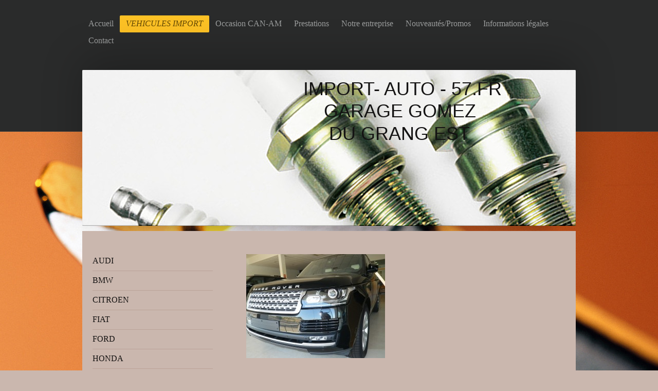

--- FILE ---
content_type: text/html; charset=UTF-8
request_url: https://www.import-auto-57.fr/vehicules-import/land-rover/range-vogue-sdv-v8/
body_size: 11817
content:
<!DOCTYPE html>
<html lang="fr"  ><head prefix="og: http://ogp.me/ns# fb: http://ogp.me/ns/fb# business: http://ogp.me/ns/business#">
    <meta http-equiv="Content-Type" content="text/html; charset=utf-8"/>
    <meta name="generator" content="IONOS MyWebsite"/>
        
    <link rel="dns-prefetch" href="//cdn.website-start.de/"/>
    <link rel="dns-prefetch" href="//101.mod.mywebsite-editor.com"/>
    <link rel="dns-prefetch" href="https://101.sb.mywebsite-editor.com/"/>
    <link rel="shortcut icon" href="https://www.import-auto-57.fr/s/misc/favicon.png?1511979089"/>
        <title>Garage Gomez Jose, votre garagiste à KappelKinger - RANGE VOGUE SDV V8</title>
    <style type="text/css">@media screen and (max-device-width: 1024px) {.diyw a.switchViewWeb {display: inline !important;}}</style>
    <style type="text/css">@media screen and (min-device-width: 1024px) {
            .mediumScreenDisabled { display:block }
            .smallScreenDisabled { display:block }
        }
        @media screen and (max-device-width: 1024px) { .mediumScreenDisabled { display:none } }
        @media screen and (max-device-width: 568px) { .smallScreenDisabled { display:none } }
                @media screen and (min-width: 1024px) {
            .mobilepreview .mediumScreenDisabled { display:block }
            .mobilepreview .smallScreenDisabled { display:block }
        }
        @media screen and (max-width: 1024px) { .mobilepreview .mediumScreenDisabled { display:none } }
        @media screen and (max-width: 568px) { .mobilepreview .smallScreenDisabled { display:none } }</style>
    <meta name="viewport" content="width=device-width, initial-scale=1, maximum-scale=1, minimal-ui"/>

<meta name="format-detection" content="telephone=no"/>
        <meta name="keywords" content="prestations d'entretien et réapration, véhicule toutes marques, Garage Gomez Jose à KappelKinger"/>
            <meta name="description" content="Garage Gomez Jose offre ses prestations d'entretien et réapration de votre véhicule, toutes marques, vente de pièces détachées, véhicule de courtoisie."/>
            <meta name="robots" content="index,follow"/>
        <link href="//cdn.website-start.de/templates/2024/style.css?1763478093678" rel="stylesheet" type="text/css"/>
    <link href="https://www.import-auto-57.fr/s/style/theming.css?1707988306" rel="stylesheet" type="text/css"/>
    <link href="//cdn.website-start.de/app/cdn/min/group/web.css?1763478093678" rel="stylesheet" type="text/css"/>
<link href="//cdn.website-start.de/app/cdn/min/moduleserver/css/fr_FR/common,facebook,shoppingbasket?1763478093678" rel="stylesheet" type="text/css"/>
    <link href="//cdn.website-start.de/app/cdn/min/group/mobilenavigation.css?1763478093678" rel="stylesheet" type="text/css"/>
    <link href="https://101.sb.mywebsite-editor.com/app/logstate2-css.php?site=8428223&amp;t=1769179516" rel="stylesheet" type="text/css"/>

<script type="text/javascript">
    /* <![CDATA[ */
var stagingMode = '';
    /* ]]> */
</script>
<script src="https://101.sb.mywebsite-editor.com/app/logstate-js.php?site=8428223&amp;t=1769179516"></script>

    <link href="//cdn.website-start.de/templates/2024/print.css?1763478093678" rel="stylesheet" media="print" type="text/css"/>
    <script type="text/javascript">
    /* <![CDATA[ */
    var systemurl = 'https://101.sb.mywebsite-editor.com/';
    var webPath = '/';
    var proxyName = '';
    var webServerName = 'www.import-auto-57.fr';
    var sslServerUrl = 'https://www.import-auto-57.fr';
    var nonSslServerUrl = 'http://www.import-auto-57.fr';
    var webserverProtocol = 'http://';
    var nghScriptsUrlPrefix = '//101.mod.mywebsite-editor.com';
    var sessionNamespace = 'DIY_SB';
    var jimdoData = {
        cdnUrl:  '//cdn.website-start.de/',
        messages: {
            lightBox: {
    image : 'Image',
    of: 'sur'
}

        },
        isTrial: 0,
        pageId: 1495937    };
    var script_basisID = "8428223";

    diy = window.diy || {};
    diy.web = diy.web || {};

        diy.web.jsBaseUrl = "//cdn.website-start.de/s/build/";

    diy.context = diy.context || {};
    diy.context.type = diy.context.type || 'web';
    /* ]]> */
</script>

<script type="text/javascript" src="//cdn.website-start.de/app/cdn/min/group/web.js?1763478093678" crossorigin="anonymous"></script><script type="text/javascript" src="//cdn.website-start.de/s/build/web.bundle.js?1763478093678" crossorigin="anonymous"></script><script type="text/javascript" src="//cdn.website-start.de/app/cdn/min/group/mobilenavigation.js?1763478093678" crossorigin="anonymous"></script><script src="//cdn.website-start.de/app/cdn/min/moduleserver/js/fr_FR/common,facebook,shoppingbasket?1763478093678"></script>
<script type="text/javascript" src="https://cdn.website-start.de/proxy/apps/pagh4b/resource/dependencies/"></script><script type="text/javascript">
                    if (typeof require !== 'undefined') {
                        require.config({
                            waitSeconds : 10,
                            baseUrl : 'https://cdn.website-start.de/proxy/apps/pagh4b/js/'
                        });
                    }
                </script><script type="text/javascript" src="//cdn.website-start.de/app/cdn/min/group/pfcsupport.js?1763478093678" crossorigin="anonymous"></script>    <meta property="og:type" content="business.business"/>
    <meta property="og:url" content="https://www.import-auto-57.fr/vehicules-import/land-rover/range-vogue-sdv-v8/"/>
    <meta property="og:title" content="Garage Gomez Jose, votre garagiste à KappelKinger - RANGE VOGUE SDV V8"/>
            <meta property="og:description" content="Garage Gomez Jose offre ses prestations d'entretien et réapration de votre véhicule, toutes marques, vente de pièces détachées, véhicule de courtoisie."/>
                <meta property="og:image" content="https://www.import-auto-57.fr/s/img/emotionheader16725862.jpg"/>
        <meta property="business:contact_data:country_name" content="France"/>
    
    
    
    
    
    
    
    
</head>


<body class="body diyBgActive  cc-pagemode-default diyfeSidebarLeft diy-market-fr_FR" data-pageid="1495937" id="page-1495937">
    
    <div class="diyw">
        <div class="diyweb">
<div class="diyfeMobileNav">
		
<nav id="diyfeMobileNav" class="diyfeCA diyfeCA2" role="navigation">
    <a title="Ouvrir/fermer la navigation">Ouvrir/fermer la navigation</a>
    <ul class="mainNav1"><li class=" hasSubNavigation"><a data-page-id="52372" href="https://www.import-auto-57.fr/" class=" level_1"><span>Accueil</span></a></li><li class="parent hasSubNavigation"><a data-page-id="53422" href="https://www.import-auto-57.fr/vehicules-import/" class="parent level_1"><span>VEHICULES IMPORT</span></a><span class="diyfeDropDownSubOpener">&nbsp;</span><div class="diyfeDropDownSubList diyfeCA diyfeCA3"><ul class="mainNav2"><li class=" hasSubNavigation"><a data-page-id="1579128" href="https://www.import-auto-57.fr/vehicules-import/audi/" class=" level_2"><span>AUDI</span></a><span class="diyfeDropDownSubOpener">&nbsp;</span><div class="diyfeDropDownSubList diyfeCA diyfeCA3"><ul class="mainNav3"><li class=" hasSubNavigation"><a data-page-id="1793466" href="https://www.import-auto-57.fr/vehicules-import/audi/a3/" class=" level_3"><span>A3</span></a></li><li class=" hasSubNavigation"><a data-page-id="1767393" href="https://www.import-auto-57.fr/vehicules-import/audi/a6-2-0-tdi/" class=" level_3"><span>A6 2.0 TDI</span></a></li><li class=" hasSubNavigation"><a data-page-id="1579129" href="https://www.import-auto-57.fr/vehicules-import/audi/a1-noire/" class=" level_3"><span>A1 NOIRE</span></a></li><li class=" hasSubNavigation"><a data-page-id="1579130" href="https://www.import-auto-57.fr/vehicules-import/audi/a1-grise/" class=" level_3"><span>A1 GRISE</span></a></li></ul></div></li><li class=" hasSubNavigation"><a data-page-id="1108333" href="https://www.import-auto-57.fr/vehicules-import/bmw/" class=" level_2"><span>BMW</span></a><span class="diyfeDropDownSubOpener">&nbsp;</span><div class="diyfeDropDownSubList diyfeCA diyfeCA3"><ul class="mainNav3"><li class=" hasSubNavigation"><a data-page-id="1787478" href="https://www.import-auto-57.fr/vehicules-import/bmw/x6-pack-m-3/" class=" level_3"><span>X6   PACK M 3</span></a></li><li class=" hasSubNavigation"><a data-page-id="1108334" href="https://www.import-auto-57.fr/vehicules-import/bmw/118d/" class=" level_3"><span>118d</span></a></li><li class=" hasSubNavigation"><a data-page-id="1122828" href="https://www.import-auto-57.fr/vehicules-import/bmw/118d-1/" class=" level_3"><span>118d</span></a></li><li class=" hasSubNavigation"><a data-page-id="1122829" href="https://www.import-auto-57.fr/vehicules-import/bmw/318d/" class=" level_3"><span>318d</span></a></li><li class=" hasSubNavigation"><a data-page-id="1815434" href="https://www.import-auto-57.fr/vehicules-import/bmw/320/" class=" level_3"><span>320</span></a></li><li class=" hasSubNavigation"><a data-page-id="1815435" href="https://www.import-auto-57.fr/vehicules-import/bmw/520/" class=" level_3"><span>520</span></a></li><li class=" hasSubNavigation"><a data-page-id="1815437" href="https://www.import-auto-57.fr/vehicules-import/bmw/520d/" class=" level_3"><span>520d</span></a></li><li class=" hasSubNavigation"><a data-page-id="1815438" href="https://www.import-auto-57.fr/vehicules-import/bmw/740/" class=" level_3"><span>740</span></a></li><li class=" hasSubNavigation"><a data-page-id="1118226" href="https://www.import-auto-57.fr/vehicules-import/bmw/x1/" class=" level_3"><span>X1</span></a></li><li class=" hasSubNavigation"><a data-page-id="1815439" href="https://www.import-auto-57.fr/vehicules-import/bmw/x6/" class=" level_3"><span>X6</span></a></li></ul></div></li><li class=" hasSubNavigation"><a data-page-id="1056316" href="https://www.import-auto-57.fr/vehicules-import/citroen/" class=" level_2"><span>CITROEN</span></a><span class="diyfeDropDownSubOpener">&nbsp;</span><div class="diyfeDropDownSubList diyfeCA diyfeCA3"><ul class="mainNav3"><li class=" hasSubNavigation"><a data-page-id="1815470" href="https://www.import-auto-57.fr/vehicules-import/citroen/c8-2011-163-ch/" class=" level_3"><span>C8  2011 163 ch</span></a></li><li class=" hasSubNavigation"><a data-page-id="1106535" href="https://www.import-auto-57.fr/vehicules-import/citroen/c5-break/" class=" level_3"><span>C5 BREAK</span></a></li><li class=" hasSubNavigation"><a data-page-id="1815467" href="https://www.import-auto-57.fr/vehicules-import/citroen/c5/" class=" level_3"><span>C5</span></a></li><li class=" hasSubNavigation"><a data-page-id="1815468" href="https://www.import-auto-57.fr/vehicules-import/citroen/c4-picasso/" class=" level_3"><span>C4 PICASSO</span></a></li><li class=" hasSubNavigation"><a data-page-id="1334893" href="https://www.import-auto-57.fr/vehicules-import/citroen/c4-seduction/" class=" level_3"><span>C4 SEDUCTION</span></a></li><li class=" hasSubNavigation"><a data-page-id="1334894" href="https://www.import-auto-57.fr/vehicules-import/citroen/c4-tonic/" class=" level_3"><span>C4 TONIC</span></a></li><li class=" hasSubNavigation"><a data-page-id="1186208" href="https://www.import-auto-57.fr/vehicules-import/citroen/ds4/" class=" level_3"><span>DS4</span></a></li><li class=" hasSubNavigation"><a data-page-id="1186211" href="https://www.import-auto-57.fr/vehicules-import/citroen/ds4-1/" class=" level_3"><span>DS4</span></a></li><li class=" hasSubNavigation"><a data-page-id="1186212" href="https://www.import-auto-57.fr/vehicules-import/citroen/ds4-2/" class=" level_3"><span>DS4</span></a></li><li class=" hasSubNavigation"><a data-page-id="1056343" href="https://www.import-auto-57.fr/vehicules-import/citroen/ds3/" class=" level_3"><span>DS3</span></a></li><li class=" hasSubNavigation"><a data-page-id="1767394" href="https://www.import-auto-57.fr/vehicules-import/citroen/ds-3-racing/" class=" level_3"><span>DS 3 RACING</span></a></li><li class=" hasSubNavigation"><a data-page-id="1354460" href="https://www.import-auto-57.fr/vehicules-import/citroen/ds3-rouge/" class=" level_3"><span>DS3  ROUGE</span></a></li><li class=" hasSubNavigation"><a data-page-id="1056317" href="https://www.import-auto-57.fr/vehicules-import/citroen/berlingo-bleu/" class=" level_3"><span>BERLINGO BLEU</span></a></li><li class=" hasSubNavigation"><a data-page-id="1389559" href="https://www.import-auto-57.fr/vehicules-import/citroen/c4-picasso-ehdi-115-exclusive/" class=" level_3"><span>C4 PICASSO eHDI 115 EXCLUSIVE</span></a></li><li class=" hasSubNavigation"><a data-page-id="1056318" href="https://www.import-auto-57.fr/vehicules-import/citroen/berlingo-beige/" class=" level_3"><span>BERLINGO BEIGE</span></a></li><li class=" hasSubNavigation"><a data-page-id="1389562" href="https://www.import-auto-57.fr/vehicules-import/citroen/c4-picasso-ehdi-115-intensive/" class=" level_3"><span>C4 PICASSO eHDI 115 INTENSIVE</span></a></li></ul></div></li><li class=" hasSubNavigation"><a data-page-id="1402778" href="https://www.import-auto-57.fr/vehicules-import/fiat/" class=" level_2"><span>FIAT</span></a><span class="diyfeDropDownSubOpener">&nbsp;</span><div class="diyfeDropDownSubList diyfeCA diyfeCA3"><ul class="mainNav3"><li class=" hasSubNavigation"><a data-page-id="1402779" href="https://www.import-auto-57.fr/vehicules-import/fiat/bravo-1-6-multijet/" class=" level_3"><span>BRAVO 1.6 MULTIJET</span></a></li></ul></div></li><li class=" hasSubNavigation"><a data-page-id="316741" href="https://www.import-auto-57.fr/vehicules-import/ford/" class=" level_2"><span>FORD</span></a><span class="diyfeDropDownSubOpener">&nbsp;</span><div class="diyfeDropDownSubList diyfeCA diyfeCA3"><ul class="mainNav3"><li class=" hasSubNavigation"><a data-page-id="1803366" href="https://www.import-auto-57.fr/vehicules-import/ford/fiesta-tdci/" class=" level_3"><span>FIESTA TDCI</span></a></li><li class=" hasSubNavigation"><a data-page-id="1405396" href="https://www.import-auto-57.fr/vehicules-import/ford/fiesta/" class=" level_3"><span>FIESTA</span></a></li><li class=" hasSubNavigation"><a data-page-id="1405397" href="https://www.import-auto-57.fr/vehicules-import/ford/kuga/" class=" level_3"><span>KUGA</span></a></li><li class=" hasSubNavigation"><a data-page-id="1381482" href="https://www.import-auto-57.fr/vehicules-import/ford/kuga-titanium-2-0-tdci/" class=" level_3"><span>KUGA TITANIUM 2.0 TDCI</span></a></li><li class=" hasSubNavigation"><a data-page-id="1377645" href="https://www.import-auto-57.fr/vehicules-import/ford/connect-sport-van/" class=" level_3"><span>CONNECT SPORT VAN</span></a></li><li class=" hasSubNavigation"><a data-page-id="1815471" href="https://www.import-auto-57.fr/vehicules-import/ford/c-max-1/" class=" level_3"><span>C-MAX</span></a></li><li class=" hasSubNavigation"><a data-page-id="1815472" href="https://www.import-auto-57.fr/vehicules-import/ford/s-max-2-0-titanium/" class=" level_3"><span>S-MAX 2,0 TITANIUM</span></a></li><li class=" hasSubNavigation"><a data-page-id="1815474" href="https://www.import-auto-57.fr/vehicules-import/ford/s-max-2008/" class=" level_3"><span>S-MAX 2008</span></a></li><li class=" hasSubNavigation"><a data-page-id="1815475" href="https://www.import-auto-57.fr/vehicules-import/ford/s-max-titanium-2011/" class=" level_3"><span>S-MAX TITANIUM 2011</span></a></li><li class=" hasSubNavigation"><a data-page-id="1377643" href="https://www.import-auto-57.fr/vehicules-import/ford/c-max-trend/" class=" level_3"><span>C-MAX  TREND</span></a></li><li class=" hasSubNavigation"><a data-page-id="1405398" href="https://www.import-auto-57.fr/vehicules-import/ford/c-max/" class=" level_3"><span>C-MAX</span></a></li><li class=" hasSubNavigation"><a data-page-id="1405399" href="https://www.import-auto-57.fr/vehicules-import/ford/galaxy/" class=" level_3"><span>GALAXY</span></a></li><li class=" hasSubNavigation"><a data-page-id="1405400" href="https://www.import-auto-57.fr/vehicules-import/ford/s-max/" class=" level_3"><span>S-MAX</span></a></li><li class=" hasSubNavigation"><a data-page-id="1377642" href="https://www.import-auto-57.fr/vehicules-import/ford/kuga-titanium/" class=" level_3"><span>KUGA TITANIUM</span></a></li><li class=" hasSubNavigation"><a data-page-id="1377640" href="https://www.import-auto-57.fr/vehicules-import/ford/focus-trend/" class=" level_3"><span>FOCUS TREND</span></a></li></ul></div></li><li class=" hasSubNavigation"><a data-page-id="1815496" href="https://www.import-auto-57.fr/vehicules-import/honda/" class=" level_2"><span>HONDA</span></a><span class="diyfeDropDownSubOpener">&nbsp;</span><div class="diyfeDropDownSubList diyfeCA diyfeCA3"><ul class="mainNav3"><li class=" hasSubNavigation"><a data-page-id="1815497" href="https://www.import-auto-57.fr/vehicules-import/honda/insight/" class=" level_3"><span>INSIGHT</span></a></li></ul></div></li><li class=" hasSubNavigation"><a data-page-id="1123054" href="https://www.import-auto-57.fr/vehicules-import/hyundai/" class=" level_2"><span>HYUNDAI</span></a><span class="diyfeDropDownSubOpener">&nbsp;</span><div class="diyfeDropDownSubList diyfeCA diyfeCA3"><ul class="mainNav3"><li class=" hasSubNavigation"><a data-page-id="1123055" href="https://www.import-auto-57.fr/vehicules-import/hyundai/hyundai-i40/" class=" level_3"><span>HYUNDAI I40</span></a></li></ul></div></li><li class=" hasSubNavigation"><a data-page-id="1116858" href="https://www.import-auto-57.fr/vehicules-import/isuzu/" class=" level_2"><span>ISUZU</span></a><span class="diyfeDropDownSubOpener">&nbsp;</span><div class="diyfeDropDownSubList diyfeCA diyfeCA3"><ul class="mainNav3"><li class=" hasSubNavigation"><a data-page-id="1116859" href="https://www.import-auto-57.fr/vehicules-import/isuzu/doc-d-max/" class=" level_3"><span>DOC D-MAX</span></a></li><li class=" hasSubNavigation"><a data-page-id="1117793" href="https://www.import-auto-57.fr/vehicules-import/isuzu/d-max/" class=" level_3"><span>D-MAX</span></a></li></ul></div></li><li class=" hasSubNavigation"><a data-page-id="1405538" href="https://www.import-auto-57.fr/vehicules-import/jaguar/" class=" level_2"><span>JAGUAR</span></a><span class="diyfeDropDownSubOpener">&nbsp;</span><div class="diyfeDropDownSubList diyfeCA diyfeCA3"><ul class="mainNav3"><li class=" hasSubNavigation"><a data-page-id="1815516" href="https://www.import-auto-57.fr/vehicules-import/jaguar/xf-3-0-gris/" class=" level_3"><span>XF 3.0 gris</span></a></li><li class=" hasSubNavigation"><a data-page-id="1815517" href="https://www.import-auto-57.fr/vehicules-import/jaguar/xf-3-0-noir/" class=" level_3"><span>XF  3.0 noir</span></a></li><li class=" hasSubNavigation"><a data-page-id="1815518" href="https://www.import-auto-57.fr/vehicules-import/jaguar/xj-edi/" class=" level_3"><span>XJ edi</span></a></li><li class=" hasSubNavigation"><a data-page-id="1405539" href="https://www.import-auto-57.fr/vehicules-import/jaguar/xf/" class=" level_3"><span>XF</span></a></li></ul></div></li><li class=" hasSubNavigation"><a data-page-id="1123148" href="https://www.import-auto-57.fr/vehicules-import/jeep/" class=" level_2"><span>JEEP</span></a><span class="diyfeDropDownSubOpener">&nbsp;</span><div class="diyfeDropDownSubList diyfeCA diyfeCA3"><ul class="mainNav3"><li class=" hasSubNavigation"><a data-page-id="1123149" href="https://www.import-auto-57.fr/vehicules-import/jeep/jeep-wrangler-blanche/" class=" level_3"><span>JEEP  WRANGLER BLANCHE</span></a></li><li class=" hasSubNavigation"><a data-page-id="1123150" href="https://www.import-auto-57.fr/vehicules-import/jeep/jeep-wrangler-rouge/" class=" level_3"><span>JEEP   WRANGLER ROUGE</span></a></li></ul></div></li><li class=" hasSubNavigation"><a data-page-id="304328" href="https://www.import-auto-57.fr/vehicules-import/kia/" class=" level_2"><span>KIA</span></a><span class="diyfeDropDownSubOpener">&nbsp;</span><div class="diyfeDropDownSubList diyfeCA diyfeCA3"><ul class="mainNav3"><li class=" hasSubNavigation"><a data-page-id="304440" href="https://www.import-auto-57.fr/vehicules-import/kia/kia-picanto/" class=" level_3"><span>KIA PICANTO</span></a></li></ul></div></li><li class="parent hasSubNavigation"><a data-page-id="304665" href="https://www.import-auto-57.fr/vehicules-import/land-rover/" class="parent level_2"><span>LAND ROVER</span></a><span class="diyfeDropDownSubOpener">&nbsp;</span><div class="diyfeDropDownSubList diyfeCA diyfeCA3"><ul class="mainNav3"><li class=" hasSubNavigation"><a data-page-id="1495499" href="https://www.import-auto-57.fr/vehicules-import/land-rover/discovery-4-3-0-tvd6-s/" class=" level_3"><span>DISCOVERY 4  3,0 TVD6 S</span></a></li><li class=" hasSubNavigation"><a data-page-id="1485190" href="https://www.import-auto-57.fr/vehicules-import/land-rover/land-rover-110-130/" class=" level_3"><span>LAND ROVER 110 130</span></a></li><li class=" hasSubNavigation"><a data-page-id="1485191" href="https://www.import-auto-57.fr/vehicules-import/land-rover/land-rover-2007-2013/" class=" level_3"><span>LAND ROVER 2007  2013</span></a></li><li class=" hasSubNavigation"><a data-page-id="1405777" href="https://www.import-auto-57.fr/vehicules-import/land-rover/defender/" class=" level_3"><span>DEFENDER</span></a></li><li class=" hasSubNavigation"><a data-page-id="1495934" href="https://www.import-auto-57.fr/vehicules-import/land-rover/evoque-ed4/" class=" level_3"><span>EVOQUE ED4</span></a></li><li class=" hasSubNavigation"><a data-page-id="1495935" href="https://www.import-auto-57.fr/vehicules-import/land-rover/evoque-ed4-1/" class=" level_3"><span>EVOQUE ED4</span></a></li><li class=" hasSubNavigation"><a data-page-id="1495936" href="https://www.import-auto-57.fr/vehicules-import/land-rover/range-sport-hse-v6/" class=" level_3"><span>RANGE SPORT HSE V6</span></a></li><li class="current hasSubNavigation"><a data-page-id="1495937" href="https://www.import-auto-57.fr/vehicules-import/land-rover/range-vogue-sdv-v8/" class="current level_3"><span>RANGE VOGUE SDV V8</span></a></li><li class=" hasSubNavigation"><a data-page-id="304666" href="https://www.import-auto-57.fr/vehicules-import/land-rover/evoque/" class=" level_3"><span>EVOQUE</span></a></li><li class=" hasSubNavigation"><a data-page-id="1405548" href="https://www.import-auto-57.fr/vehicules-import/land-rover/evoque-1/" class=" level_3"><span>EVOQUE</span></a></li></ul></div></li><li class=" hasSubNavigation"><a data-page-id="1405406" href="https://www.import-auto-57.fr/vehicules-import/mazda/" class=" level_2"><span>MAZDA</span></a><span class="diyfeDropDownSubOpener">&nbsp;</span><div class="diyfeDropDownSubList diyfeCA diyfeCA3"><ul class="mainNav3"><li class=" hasSubNavigation"><a data-page-id="1405407" href="https://www.import-auto-57.fr/vehicules-import/mazda/mazda-6/" class=" level_3"><span>MAZDA 6</span></a></li><li class=" hasSubNavigation"><a data-page-id="1405419" href="https://www.import-auto-57.fr/vehicules-import/mazda/mazda-6-1/" class=" level_3"><span>MAZDA 6</span></a></li><li class=" hasSubNavigation"><a data-page-id="1405420" href="https://www.import-auto-57.fr/vehicules-import/mazda/mazda-5/" class=" level_3"><span>MAZDA 5</span></a></li><li class=" hasSubNavigation"><a data-page-id="1405421" href="https://www.import-auto-57.fr/vehicules-import/mazda/mazda-5-1/" class=" level_3"><span>MAZDA 5</span></a></li><li class=" hasSubNavigation"><a data-page-id="1405423" href="https://www.import-auto-57.fr/vehicules-import/mazda/mazda-2/" class=" level_3"><span>MAZDA 2</span></a></li><li class=" hasSubNavigation"><a data-page-id="1405422" href="https://www.import-auto-57.fr/vehicules-import/mazda/mazda-3/" class=" level_3"><span>MAZDA 3</span></a></li></ul></div></li><li class=" hasSubNavigation"><a data-page-id="1440736" href="https://www.import-auto-57.fr/vehicules-import/mercedes/" class=" level_2"><span>MERCEDES</span></a><span class="diyfeDropDownSubOpener">&nbsp;</span><div class="diyfeDropDownSubList diyfeCA diyfeCA3"><ul class="mainNav3"><li class=" hasSubNavigation"><a data-page-id="1793475" href="https://www.import-auto-57.fr/vehicules-import/mercedes/c220-cdi-1/" class=" level_3"><span>C220 CDI</span></a></li><li class=" hasSubNavigation"><a data-page-id="1440737" href="https://www.import-auto-57.fr/vehicules-import/mercedes/c220-cdi/" class=" level_3"><span>C220 CDI</span></a></li><li class=" hasSubNavigation"><a data-page-id="1495591" href="https://www.import-auto-57.fr/vehicules-import/mercedes/c-220-be-ed-special/" class=" level_3"><span>C 220 BE ED SPECIAL</span></a></li><li class=" hasSubNavigation"><a data-page-id="1495592" href="https://www.import-auto-57.fr/vehicules-import/mercedes/glk-300-4m/" class=" level_3"><span>GLK 300 4M</span></a></li><li class=" hasSubNavigation"><a data-page-id="1495593" href="https://www.import-auto-57.fr/vehicules-import/mercedes/e-350-cab-auto/" class=" level_3"><span>E 350 CAB AUTO</span></a></li><li class=" hasSubNavigation"><a data-page-id="1495590" href="https://www.import-auto-57.fr/vehicules-import/mercedes/e-200-cdi-be-auto/" class=" level_3"><span>E 200 CDI BE AUTO</span></a></li><li class=" hasSubNavigation"><a data-page-id="1815520" href="https://www.import-auto-57.fr/vehicules-import/mercedes/ml-c-320-2009/" class=" level_3"><span>ML C 320 2009</span></a></li><li class=" hasSubNavigation"><a data-page-id="1815521" href="https://www.import-auto-57.fr/vehicules-import/mercedes/ml-320/" class=" level_3"><span>ML 320</span></a></li><li class=" hasSubNavigation"><a data-page-id="1815522" href="https://www.import-auto-57.fr/vehicules-import/mercedes/ml-edi/" class=" level_3"><span>ML edi</span></a></li></ul></div></li><li class=" hasSubNavigation"><a data-page-id="1118412" href="https://www.import-auto-57.fr/vehicules-import/mini/" class=" level_2"><span>MINI</span></a><span class="diyfeDropDownSubOpener">&nbsp;</span><div class="diyfeDropDownSubList diyfeCA diyfeCA3"><ul class="mainNav3"><li class=" hasSubNavigation"><a data-page-id="1118413" href="https://www.import-auto-57.fr/vehicules-import/mini/mini/" class=" level_3"><span>MINI</span></a></li><li class=" hasSubNavigation"><a data-page-id="1118414" href="https://www.import-auto-57.fr/vehicules-import/mini/mini-1/" class=" level_3"><span>MINI</span></a></li></ul></div></li><li class=" hasSubNavigation"><a data-page-id="1561564" href="https://www.import-auto-57.fr/vehicules-import/mitsubishi/" class=" level_2"><span>MITSUBISHI</span></a><span class="diyfeDropDownSubOpener">&nbsp;</span><div class="diyfeDropDownSubList diyfeCA diyfeCA3"><ul class="mainNav3"><li class=" hasSubNavigation"><a data-page-id="1561565" href="https://www.import-auto-57.fr/vehicules-import/mitsubishi/montero/" class=" level_3"><span>MONTERO</span></a></li><li class=" hasSubNavigation"><a data-page-id="1561566" href="https://www.import-auto-57.fr/vehicules-import/mitsubishi/asx/" class=" level_3"><span>ASX</span></a></li></ul></div></li><li class=" hasSubNavigation"><a data-page-id="1518118" href="https://www.import-auto-57.fr/vehicules-import/nissan/" class=" level_2"><span>NISSAN</span></a><span class="diyfeDropDownSubOpener">&nbsp;</span><div class="diyfeDropDownSubList diyfeCA diyfeCA3"><ul class="mainNav3"><li class=" hasSubNavigation"><a data-page-id="1787491" href="https://www.import-auto-57.fr/vehicules-import/nissan/micra-c-c-1-6i-110cv-edición-jordi-labanda/" class=" level_3"><span>Micra C+C 1.6i 110cv Edición Jordi Labanda</span></a></li><li class=" hasSubNavigation"><a data-page-id="1518119" href="https://www.import-auto-57.fr/vehicules-import/nissan/juke-1-5-dci-noir/" class=" level_3"><span>JUKE 1.5 DCI NOIR</span></a></li></ul></div></li><li class=" hasSubNavigation"><a data-page-id="1374099" href="https://www.import-auto-57.fr/vehicules-import/opel/" class=" level_2"><span>OPEL</span></a><span class="diyfeDropDownSubOpener">&nbsp;</span><div class="diyfeDropDownSubList diyfeCA diyfeCA3"><ul class="mainNav3"><li class=" hasSubNavigation"><a data-page-id="1787483" href="https://www.import-auto-57.fr/vehicules-import/opel/insignias/" class=" level_3"><span>INSIGNIAS</span></a></li><li class=" hasSubNavigation"><a data-page-id="1787484" href="https://www.import-auto-57.fr/vehicules-import/opel/insignias-sw/" class=" level_3"><span>INSIGNIAS  SW</span></a></li><li class=" hasSubNavigation"><a data-page-id="1815526" href="https://www.import-auto-57.fr/vehicules-import/opel/astra/" class=" level_3"><span>ASTRA</span></a></li><li class=" hasSubNavigation"><a data-page-id="1767400" href="https://www.import-auto-57.fr/vehicules-import/opel/astra-opc/" class=" level_3"><span>ASTRA  OPC</span></a></li><li class=" hasSubNavigation"><a data-page-id="1374100" href="https://www.import-auto-57.fr/vehicules-import/opel/mokka-cdti/" class=" level_3"><span>MOKKA CDTI</span></a></li><li class=" hasSubNavigation"><a data-page-id="1463689" href="https://www.import-auto-57.fr/vehicules-import/opel/agila-1-3-cdti/" class=" level_3"><span>AGILA 1,3 CDTI</span></a></li></ul></div></li><li class=" hasSubNavigation"><a data-page-id="304326" href="https://www.import-auto-57.fr/vehicules-import/peugeot/" class=" level_2"><span>PEUGEOT</span></a><span class="diyfeDropDownSubOpener">&nbsp;</span><div class="diyfeDropDownSubList diyfeCA diyfeCA3"><ul class="mainNav3"><li class=" hasSubNavigation"><a data-page-id="1800062" href="https://www.import-auto-57.fr/vehicules-import/peugeot/partner-access-1-6-hdi-92-cv/" class=" level_3"><span>Partner ACCESS 1.6 HDI 92 CV</span></a></li><li class=" hasSubNavigation"><a data-page-id="1800061" href="https://www.import-auto-57.fr/vehicules-import/peugeot/partner-1-6hdi-tepee-confort-90/" class=" level_3"><span>Partner 1.6HDI Tepee Confort 90</span></a></li><li class=" hasSubNavigation"><a data-page-id="1800059" href="https://www.import-auto-57.fr/vehicules-import/peugeot/partner-1-6hdi-tepee-active-92/" class=" level_3"><span>Partner 1.6HDI Tepee Active 92</span></a></li><li class=" hasSubNavigation"><a data-page-id="1800056" href="https://www.import-auto-57.fr/vehicules-import/peugeot/partner-1-6-hdi-92-active/" class=" level_3"><span>Partner 1.6 HDI 92 ACTIVE</span></a></li><li class=" hasSubNavigation"><a data-page-id="1793481" href="https://www.import-auto-57.fr/vehicules-import/peugeot/3008-1-6-hdi/" class=" level_3"><span>3008 1,6 HDI</span></a></li><li class=" hasSubNavigation"><a data-page-id="1359292" href="https://www.import-auto-57.fr/vehicules-import/peugeot/3008-blanche/" class=" level_3"><span>3008 BLANCHE</span></a></li><li class=" hasSubNavigation"><a data-page-id="1377624" href="https://www.import-auto-57.fr/vehicules-import/peugeot/3008-neuve-2013/" class=" level_3"><span>3008  NEUVE 2013</span></a></li><li class=" hasSubNavigation"><a data-page-id="732815" href="https://www.import-auto-57.fr/vehicules-import/peugeot/3008/" class=" level_3"><span>3008</span></a></li><li class=" hasSubNavigation"><a data-page-id="1815585" href="https://www.import-auto-57.fr/vehicules-import/peugeot/3008-1-6-auto-2010/" class=" level_3"><span>3008 1.6 auto 2010</span></a></li><li class=" hasSubNavigation"><a data-page-id="1815584" href="https://www.import-auto-57.fr/vehicules-import/peugeot/3008-1-6-auto-2011/" class=" level_3"><span>3008 1.6 auto 2011</span></a></li><li class=" hasSubNavigation"><a data-page-id="1585913" href="https://www.import-auto-57.fr/vehicules-import/peugeot/4007-2-2-hdi/" class=" level_3"><span>4007 2.2 HDI</span></a></li><li class=" hasSubNavigation"><a data-page-id="1815588" href="https://www.import-auto-57.fr/vehicules-import/peugeot/5008-2-0-noir/" class=" level_3"><span>5008 2.0 noir</span></a></li><li class=" hasSubNavigation"><a data-page-id="1815589" href="https://www.import-auto-57.fr/vehicules-import/peugeot/5008-2-0-celeste/" class=" level_3"><span>5008 2.0 celeste</span></a></li><li class=" hasSubNavigation"><a data-page-id="1815590" href="https://www.import-auto-57.fr/vehicules-import/peugeot/5008-1-6-auto/" class=" level_3"><span>5008 1.6 auto</span></a></li><li class=" hasSubNavigation"><a data-page-id="1815591" href="https://www.import-auto-57.fr/vehicules-import/peugeot/807-2011/" class=" level_3"><span>807 2011</span></a></li><li class=" hasSubNavigation"><a data-page-id="833561" href="https://www.import-auto-57.fr/vehicules-import/peugeot/5008/" class=" level_3"><span>5008</span></a></li><li class=" hasSubNavigation"><a data-page-id="1374098" href="https://www.import-auto-57.fr/vehicules-import/peugeot/508-rxh-hybrid-4/" class=" level_3"><span>508 RXH HYBRID 4</span></a></li><li class=" hasSubNavigation"><a data-page-id="1461340" href="https://www.import-auto-57.fr/vehicules-import/peugeot/206-hdi/" class=" level_3"><span>206 HDI</span></a></li><li class=" hasSubNavigation"><a data-page-id="377409" href="https://www.import-auto-57.fr/vehicules-import/peugeot/207/" class=" level_3"><span>207</span></a></li><li class=" hasSubNavigation"><a data-page-id="834052" href="https://www.import-auto-57.fr/vehicules-import/peugeot/207-1/" class=" level_3"><span>207</span></a></li><li class=" hasSubNavigation"><a data-page-id="1377631" href="https://www.import-auto-57.fr/vehicules-import/peugeot/208-gti-2013/" class=" level_3"><span>208 GTI 2013</span></a></li><li class=" hasSubNavigation"><a data-page-id="833908" href="https://www.import-auto-57.fr/vehicules-import/peugeot/208/" class=" level_3"><span>208</span></a></li><li class=" hasSubNavigation"><a data-page-id="732816" href="https://www.import-auto-57.fr/vehicules-import/peugeot/308/" class=" level_3"><span>308</span></a></li><li class=" hasSubNavigation"><a data-page-id="1139520" href="https://www.import-auto-57.fr/vehicules-import/peugeot/308-1/" class=" level_3"><span>308</span></a></li><li class=" hasSubNavigation"><a data-page-id="1485920" href="https://www.import-auto-57.fr/vehicules-import/peugeot/308-1-6-allure-92-cv-2013/" class=" level_3"><span>308 1,6 ALLURE 92 CV  2013</span></a></li><li class=" hasSubNavigation"><a data-page-id="1485921" href="https://www.import-auto-57.fr/vehicules-import/peugeot/308-1-6-hdi-active-92-cv-2013/" class=" level_3"><span>308 1,6 HDI ACTIVE 92 CV 2013</span></a></li><li class=" hasSubNavigation"><a data-page-id="1485922" href="https://www.import-auto-57.fr/vehicules-import/peugeot/308-1-6-vti-allure-120cv-2013/" class=" level_3"><span>308 1,6 VTI ALLURE 120CV 2013</span></a></li><li class=" hasSubNavigation"><a data-page-id="1495498" href="https://www.import-auto-57.fr/vehicules-import/peugeot/2008-1-6-hdi-92-cv-auto/" class=" level_3"><span>2008 1,6 HDI 92 CV AUTO</span></a></li><li class=" hasSubNavigation"><a data-page-id="1463248" href="https://www.import-auto-57.fr/vehicules-import/peugeot/2008-1-6-ehdi-92-2013/" class=" level_3"><span>2008 1.6 eHDI 92 2013</span></a></li></ul></div></li><li class=" hasSubNavigation"><a data-page-id="1377614" href="https://www.import-auto-57.fr/vehicules-import/renault/" class=" level_2"><span>RENAULT</span></a><span class="diyfeDropDownSubOpener">&nbsp;</span><div class="diyfeDropDownSubList diyfeCA diyfeCA3"><ul class="mainNav3"><li class=" hasSubNavigation"><a data-page-id="1377616" href="https://www.import-auto-57.fr/vehicules-import/renault/captur/" class=" level_3"><span>CAPTUR</span></a></li><li class=" hasSubNavigation"><a data-page-id="1377617" href="https://www.import-auto-57.fr/vehicules-import/renault/twingo-gordini-1-6-rs/" class=" level_3"><span>TWINGO GORDINI 1,6  RS</span></a></li><li class=" hasSubNavigation"><a data-page-id="1377619" href="https://www.import-auto-57.fr/vehicules-import/renault/laguna-1-5-dci-emotion/" class=" level_3"><span>LAGUNA 1,5 DCI EMOTION</span></a></li><li class=" hasSubNavigation"><a data-page-id="1377621" href="https://www.import-auto-57.fr/vehicules-import/renault/scenic-1-6-dynamique-energy/" class=" level_3"><span>SCENIC 1,6 DYNAMIQUE ENERGY</span></a></li><li class=" hasSubNavigation"><a data-page-id="1377622" href="https://www.import-auto-57.fr/vehicules-import/renault/clio-nuevo-expresion-energy/" class=" level_3"><span>CLIO NUEVO EXPRESION ENERGY</span></a></li></ul></div></li><li class=" hasSubNavigation"><a data-page-id="1108561" href="https://www.import-auto-57.fr/vehicules-import/suzuki/" class=" level_2"><span>SUZUKI</span></a><span class="diyfeDropDownSubOpener">&nbsp;</span><div class="diyfeDropDownSubList diyfeCA diyfeCA3"><ul class="mainNav3"><li class=" hasSubNavigation"><a data-page-id="1108939" href="https://www.import-auto-57.fr/vehicules-import/suzuki/suzuki-grand-vitara/" class=" level_3"><span>SUZUKI GRAND VITARA</span></a></li><li class=" hasSubNavigation"><a data-page-id="1108562" href="https://www.import-auto-57.fr/vehicules-import/suzuki/suzuki-sx4/" class=" level_3"><span>SUZUKI SX4</span></a></li><li class=" hasSubNavigation"><a data-page-id="1108563" href="https://www.import-auto-57.fr/vehicules-import/suzuki/suzuki-sx4-1/" class=" level_3"><span>SUZUKI SX4</span></a></li><li class=" hasSubNavigation"><a data-page-id="1108564" href="https://www.import-auto-57.fr/vehicules-import/suzuki/suzuki-swft/" class=" level_3"><span>SUZUKI SWFT</span></a></li></ul></div></li><li class=" hasSubNavigation"><a data-page-id="1056336" href="https://www.import-auto-57.fr/vehicules-import/seat/" class=" level_2"><span>SEAT</span></a><span class="diyfeDropDownSubOpener">&nbsp;</span><div class="diyfeDropDownSubList diyfeCA diyfeCA3"><ul class="mainNav3"><li class=" hasSubNavigation"><a data-page-id="1787490" href="https://www.import-auto-57.fr/vehicules-import/seat/leon-1-9tdi-sport-105cv/" class=" level_3"><span>Leon 1.9TDI Sport 105cv</span></a></li><li class=" hasSubNavigation"><a data-page-id="1491820" href="https://www.import-auto-57.fr/vehicules-import/seat/seat-ibiza-1-9-tdi-sport/" class=" level_3"><span>SEAT IBIZA 1,9 TDI SPORT</span></a></li><li class=" hasSubNavigation"><a data-page-id="1402776" href="https://www.import-auto-57.fr/vehicules-import/seat/ibiza-copa-1-6-tdi/" class=" level_3"><span>IBIZA COPA 1.6 TDI</span></a></li></ul></div></li><li class=" hasSubNavigation"><a data-page-id="329115" href="https://www.import-auto-57.fr/vehicules-import/toyota/" class=" level_2"><span>TOYOTA</span></a><span class="diyfeDropDownSubOpener">&nbsp;</span><div class="diyfeDropDownSubList diyfeCA diyfeCA3"><ul class="mainNav3"><li class=" hasSubNavigation"><a data-page-id="1793486" href="https://www.import-auto-57.fr/vehicules-import/toyota/auris-blanc/" class=" level_3"><span>AURIS BLANC</span></a></li><li class=" hasSubNavigation"><a data-page-id="1793488" href="https://www.import-auto-57.fr/vehicules-import/toyota/auris-noir/" class=" level_3"><span>AURIS NOIR</span></a></li><li class=" hasSubNavigation"><a data-page-id="1518096" href="https://www.import-auto-57.fr/vehicules-import/toyota/hilux-2009-simple-cab-rouge/" class=" level_3"><span>HILUX 2009 SIMPLE CAB ROUGE</span></a></li><li class=" hasSubNavigation"><a data-page-id="1518097" href="https://www.import-auto-57.fr/vehicules-import/toyota/hilux-2008-double-cab-3-l/" class=" level_3"><span>HILUX 2008 DOUBLE CAB 3.L</span></a></li><li class=" hasSubNavigation"><a data-page-id="1491830" href="https://www.import-auto-57.fr/vehicules-import/toyota/hilux-simple-ou-double-cabine/" class=" level_3"><span>HILUX SIMPLE OU DOUBLE CABINE</span></a></li><li class=" hasSubNavigation"><a data-page-id="953116" href="https://www.import-auto-57.fr/vehicules-import/toyota/land-cruiser/" class=" level_3"><span>LAND CRUISER</span></a></li></ul></div></li><li class=" hasSubNavigation"><a data-page-id="1815592" href="https://www.import-auto-57.fr/vehicules-import/volvo/" class=" level_2"><span>VOLVO</span></a><span class="diyfeDropDownSubOpener">&nbsp;</span><div class="diyfeDropDownSubList diyfeCA diyfeCA3"><ul class="mainNav3"><li class=" hasSubNavigation"><a data-page-id="1815595" href="https://www.import-auto-57.fr/vehicules-import/volvo/v50/" class=" level_3"><span>V50</span></a></li><li class=" hasSubNavigation"><a data-page-id="1815594" href="https://www.import-auto-57.fr/vehicules-import/volvo/v60/" class=" level_3"><span>V60</span></a></li><li class=" hasSubNavigation"><a data-page-id="1815593" href="https://www.import-auto-57.fr/vehicules-import/volvo/xc90-edi/" class=" level_3"><span>XC90 edi</span></a></li></ul></div></li><li class=" hasSubNavigation"><a data-page-id="951616" href="https://www.import-auto-57.fr/vehicules-import/volkswagen/" class=" level_2"><span>VOLKSWAGEN</span></a><span class="diyfeDropDownSubOpener">&nbsp;</span><div class="diyfeDropDownSubList diyfeCA diyfeCA3"><ul class="mainNav3"><li class=" hasSubNavigation"><a data-page-id="1793479" href="https://www.import-auto-57.fr/vehicules-import/volkswagen/passat-1/" class=" level_3"><span>PASSAT</span></a></li><li class=" hasSubNavigation"><a data-page-id="1793484" href="https://www.import-auto-57.fr/vehicules-import/volkswagen/touran/" class=" level_3"><span>TOURAN</span></a></li><li class=" hasSubNavigation"><a data-page-id="1443030" href="https://www.import-auto-57.fr/vehicules-import/volkswagen/passat-1-9-tdi/" class=" level_3"><span>PASSAT  1,9 TDI</span></a></li><li class=" hasSubNavigation"><a data-page-id="1384571" href="https://www.import-auto-57.fr/vehicules-import/volkswagen/polo-noir/" class=" level_3"><span>POLO NOIR</span></a></li><li class=" hasSubNavigation"><a data-page-id="1815489" href="https://www.import-auto-57.fr/vehicules-import/volkswagen/golf-variant/" class=" level_3"><span>GOLF Variant</span></a></li><li class=" hasSubNavigation"><a data-page-id="1815490" href="https://www.import-auto-57.fr/vehicules-import/volkswagen/golf-variant-dsg/" class=" level_3"><span>GOLF Variant DSG</span></a></li><li class=" hasSubNavigation"><a data-page-id="951638" href="https://www.import-auto-57.fr/vehicules-import/volkswagen/golf-6/" class=" level_3"><span>GOLF 6</span></a></li><li class=" hasSubNavigation"><a data-page-id="1107665" href="https://www.import-auto-57.fr/vehicules-import/volkswagen/passat/" class=" level_3"><span>PASSAT</span></a></li></ul></div></li></ul></div></li><li class=" hasSubNavigation"><a data-page-id="54107" href="https://www.import-auto-57.fr/occasion-can-am/" class=" level_1"><span>Occasion CAN-AM</span></a></li><li class=" hasSubNavigation"><a data-page-id="52373" href="https://www.import-auto-57.fr/prestations/" class=" level_1"><span>Prestations</span></a><span class="diyfeDropDownSubOpener">&nbsp;</span><div class="diyfeDropDownSubList diyfeCA diyfeCA3"><ul class="mainNav2"><li class=" hasSubNavigation"><a data-page-id="167411" href="https://www.import-auto-57.fr/prestations/dépannage-24h-24/" class=" level_2"><span>Dépannage 24h /24</span></a></li><li class=" hasSubNavigation"><a data-page-id="52374" href="https://www.import-auto-57.fr/prestations/services/" class=" level_2"><span>Services</span></a></li><li class=" hasSubNavigation"><a data-page-id="52375" href="https://www.import-auto-57.fr/prestations/véhicule-de-courtoisie/" class=" level_2"><span>Véhicule de courtoisie</span></a></li><li class=" hasSubNavigation"><a data-page-id="52376" href="https://www.import-auto-57.fr/prestations/pneus-et-hiver/" class=" level_2"><span>Pneus et hiver</span></a></li></ul></div></li><li class=" hasSubNavigation"><a data-page-id="52377" href="https://www.import-auto-57.fr/notre-entreprise/" class=" level_1"><span>Notre entreprise</span></a></li><li class=" hasSubNavigation"><a data-page-id="52378" href="https://www.import-auto-57.fr/nouveautés-promos/" class=" level_1"><span>Nouveautés/Promos</span></a></li><li class=" hasSubNavigation"><a data-page-id="52381" href="https://www.import-auto-57.fr/informations-légales/" class=" level_1"><span>Informations légales</span></a></li><li class=" hasSubNavigation"><a data-page-id="52379" href="https://www.import-auto-57.fr/contact/" class=" level_1"><span>Contact</span></a><span class="diyfeDropDownSubOpener">&nbsp;</span><div class="diyfeDropDownSubList diyfeCA diyfeCA3"><ul class="mainNav2"><li class=" hasSubNavigation"><a data-page-id="52380" href="https://www.import-auto-57.fr/contact/plan-d-accès/" class=" level_2"><span>Plan d'accès</span></a></li></ul></div></li></ul></nav>
	</div>
  <div class="diywebContainer">
    <div class="diywebHeader diyfeCA diyfeCA2">
      <div class="diywebNav diywebNavMain diywebNav123">
        <div class="diywebLiveArea">
          <div class="webnavigation"><ul id="mainNav1" class="mainNav1"><li class="navTopItemGroup_1"><a data-page-id="52372" href="https://www.import-auto-57.fr/" class="level_1"><span>Accueil</span></a></li><li class="navTopItemGroup_2"><a data-page-id="53422" href="https://www.import-auto-57.fr/vehicules-import/" class="parent level_1"><span>VEHICULES IMPORT</span></a></li><li><ul id="mainNav2" class="mainNav2"><li class="navTopItemGroup_2"><a data-page-id="1579128" href="https://www.import-auto-57.fr/vehicules-import/audi/" class="level_2"><span>AUDI</span></a></li><li class="navTopItemGroup_2"><a data-page-id="1108333" href="https://www.import-auto-57.fr/vehicules-import/bmw/" class="level_2"><span>BMW</span></a></li><li class="navTopItemGroup_2"><a data-page-id="1056316" href="https://www.import-auto-57.fr/vehicules-import/citroen/" class="level_2"><span>CITROEN</span></a></li><li class="navTopItemGroup_2"><a data-page-id="1402778" href="https://www.import-auto-57.fr/vehicules-import/fiat/" class="level_2"><span>FIAT</span></a></li><li class="navTopItemGroup_2"><a data-page-id="316741" href="https://www.import-auto-57.fr/vehicules-import/ford/" class="level_2"><span>FORD</span></a></li><li class="navTopItemGroup_2"><a data-page-id="1815496" href="https://www.import-auto-57.fr/vehicules-import/honda/" class="level_2"><span>HONDA</span></a></li><li class="navTopItemGroup_2"><a data-page-id="1123054" href="https://www.import-auto-57.fr/vehicules-import/hyundai/" class="level_2"><span>HYUNDAI</span></a></li><li class="navTopItemGroup_2"><a data-page-id="1116858" href="https://www.import-auto-57.fr/vehicules-import/isuzu/" class="level_2"><span>ISUZU</span></a></li><li class="navTopItemGroup_2"><a data-page-id="1405538" href="https://www.import-auto-57.fr/vehicules-import/jaguar/" class="level_2"><span>JAGUAR</span></a></li><li class="navTopItemGroup_2"><a data-page-id="1123148" href="https://www.import-auto-57.fr/vehicules-import/jeep/" class="level_2"><span>JEEP</span></a></li><li class="navTopItemGroup_2"><a data-page-id="304328" href="https://www.import-auto-57.fr/vehicules-import/kia/" class="level_2"><span>KIA</span></a></li><li class="navTopItemGroup_2"><a data-page-id="304665" href="https://www.import-auto-57.fr/vehicules-import/land-rover/" class="parent level_2"><span>LAND ROVER</span></a></li><li><ul id="mainNav3" class="mainNav3"><li class="navTopItemGroup_2"><a data-page-id="1495499" href="https://www.import-auto-57.fr/vehicules-import/land-rover/discovery-4-3-0-tvd6-s/" class="level_3"><span>DISCOVERY 4  3,0 TVD6 S</span></a></li><li class="navTopItemGroup_2"><a data-page-id="1485190" href="https://www.import-auto-57.fr/vehicules-import/land-rover/land-rover-110-130/" class="level_3"><span>LAND ROVER 110 130</span></a></li><li class="navTopItemGroup_2"><a data-page-id="1485191" href="https://www.import-auto-57.fr/vehicules-import/land-rover/land-rover-2007-2013/" class="level_3"><span>LAND ROVER 2007  2013</span></a></li><li class="navTopItemGroup_2"><a data-page-id="1405777" href="https://www.import-auto-57.fr/vehicules-import/land-rover/defender/" class="level_3"><span>DEFENDER</span></a></li><li class="navTopItemGroup_2"><a data-page-id="1495934" href="https://www.import-auto-57.fr/vehicules-import/land-rover/evoque-ed4/" class="level_3"><span>EVOQUE ED4</span></a></li><li class="navTopItemGroup_2"><a data-page-id="1495935" href="https://www.import-auto-57.fr/vehicules-import/land-rover/evoque-ed4-1/" class="level_3"><span>EVOQUE ED4</span></a></li><li class="navTopItemGroup_2"><a data-page-id="1495936" href="https://www.import-auto-57.fr/vehicules-import/land-rover/range-sport-hse-v6/" class="level_3"><span>RANGE SPORT HSE V6</span></a></li><li class="navTopItemGroup_2"><a data-page-id="1495937" href="https://www.import-auto-57.fr/vehicules-import/land-rover/range-vogue-sdv-v8/" class="current level_3"><span>RANGE VOGUE SDV V8</span></a></li><li class="navTopItemGroup_2"><a data-page-id="304666" href="https://www.import-auto-57.fr/vehicules-import/land-rover/evoque/" class="level_3"><span>EVOQUE</span></a></li><li class="navTopItemGroup_2"><a data-page-id="1405548" href="https://www.import-auto-57.fr/vehicules-import/land-rover/evoque-1/" class="level_3"><span>EVOQUE</span></a></li></ul></li><li class="navTopItemGroup_2"><a data-page-id="1405406" href="https://www.import-auto-57.fr/vehicules-import/mazda/" class="level_2"><span>MAZDA</span></a></li><li class="navTopItemGroup_2"><a data-page-id="1440736" href="https://www.import-auto-57.fr/vehicules-import/mercedes/" class="level_2"><span>MERCEDES</span></a></li><li class="navTopItemGroup_2"><a data-page-id="1118412" href="https://www.import-auto-57.fr/vehicules-import/mini/" class="level_2"><span>MINI</span></a></li><li class="navTopItemGroup_2"><a data-page-id="1561564" href="https://www.import-auto-57.fr/vehicules-import/mitsubishi/" class="level_2"><span>MITSUBISHI</span></a></li><li class="navTopItemGroup_2"><a data-page-id="1518118" href="https://www.import-auto-57.fr/vehicules-import/nissan/" class="level_2"><span>NISSAN</span></a></li><li class="navTopItemGroup_2"><a data-page-id="1374099" href="https://www.import-auto-57.fr/vehicules-import/opel/" class="level_2"><span>OPEL</span></a></li><li class="navTopItemGroup_2"><a data-page-id="304326" href="https://www.import-auto-57.fr/vehicules-import/peugeot/" class="level_2"><span>PEUGEOT</span></a></li><li class="navTopItemGroup_2"><a data-page-id="1377614" href="https://www.import-auto-57.fr/vehicules-import/renault/" class="level_2"><span>RENAULT</span></a></li><li class="navTopItemGroup_2"><a data-page-id="1108561" href="https://www.import-auto-57.fr/vehicules-import/suzuki/" class="level_2"><span>SUZUKI</span></a></li><li class="navTopItemGroup_2"><a data-page-id="1056336" href="https://www.import-auto-57.fr/vehicules-import/seat/" class="level_2"><span>SEAT</span></a></li><li class="navTopItemGroup_2"><a data-page-id="329115" href="https://www.import-auto-57.fr/vehicules-import/toyota/" class="level_2"><span>TOYOTA</span></a></li><li class="navTopItemGroup_2"><a data-page-id="1815592" href="https://www.import-auto-57.fr/vehicules-import/volvo/" class="level_2"><span>VOLVO</span></a></li><li class="navTopItemGroup_2"><a data-page-id="951616" href="https://www.import-auto-57.fr/vehicules-import/volkswagen/" class="level_2"><span>VOLKSWAGEN</span></a></li></ul></li><li class="navTopItemGroup_3"><a data-page-id="54107" href="https://www.import-auto-57.fr/occasion-can-am/" class="level_1"><span>Occasion CAN-AM</span></a></li><li class="navTopItemGroup_4"><a data-page-id="52373" href="https://www.import-auto-57.fr/prestations/" class="level_1"><span>Prestations</span></a></li><li class="navTopItemGroup_5"><a data-page-id="52377" href="https://www.import-auto-57.fr/notre-entreprise/" class="level_1"><span>Notre entreprise</span></a></li><li class="navTopItemGroup_6"><a data-page-id="52378" href="https://www.import-auto-57.fr/nouveautés-promos/" class="level_1"><span>Nouveautés/Promos</span></a></li><li class="navTopItemGroup_7"><a data-page-id="52381" href="https://www.import-auto-57.fr/informations-légales/" class="level_1"><span>Informations légales</span></a></li><li class="navTopItemGroup_8"><a data-page-id="52379" href="https://www.import-auto-57.fr/contact/" class="level_1"><span>Contact</span></a></li></ul></div>
        </div>
      </div>
    </div>
    <div class="diywebEmotionHeader">
      <div class="diywebLiveArea">
        
<style type="text/css" media="all">
.diyw div#emotion-header {
        max-width: 960px;
        max-height: 303px;
                background: #a0a0a0;
    }

.diyw div#emotion-header-title-bg {
    left: 0%;
    top: 20%;
    width: 38.98%;
    height: 0%;

    background-color: #000000;
    opacity: 0.05;
    filter: alpha(opacity = 4.77);
    }
.diyw img#emotion-header-logo {
    left: 1.00%;
    top: 0.00%;
    background: transparent;
                border: 1px solid #CCCCCC;
        padding: 0px;
                display: none;
    }

.diyw div#emotion-header strong#emotion-header-title {
    left: 20%;
    top: 20%;
    color: #141313;
        font: normal normal 36px/120% Arial, Helvetica, sans-serif;
}

.diyw div#emotion-no-bg-container{
    max-height: 303px;
}

.diyw div#emotion-no-bg-container .emotion-no-bg-height {
    margin-top: 31.56%;
}
</style>
<div id="emotion-header" data-action="loadView" data-params="active" data-imagescount="1">
            <img src="https://www.import-auto-57.fr/s/img/emotionheader16725862.jpg?1420290198.960px.303px" id="emotion-header-img" alt=""/>
            
        <div id="ehSlideshowPlaceholder">
            <div id="ehSlideShow">
                <div class="slide-container">
                                        <div style="background-color: #a0a0a0">
                            <img src="https://www.import-auto-57.fr/s/img/emotionheader16725862.jpg?1420290198.960px.303px" alt=""/>
                        </div>
                                    </div>
            </div>
        </div>


        <script type="text/javascript">
        //<![CDATA[
                diy.module.emotionHeader.slideShow.init({ slides: [{"url":"https:\/\/www.import-auto-57.fr\/s\/img\/emotionheader16725862.jpg?1420290198.960px.303px","image_alt":"","bgColor":"#a0a0a0"}] });
        //]]>
        </script>

    
            
        
            
                  	<div id="emotion-header-title-bg"></div>
    
            <strong id="emotion-header-title" style="text-align: left">IMPORT- AUTO - 57.FR
    GARAGE GOMEZ 
     DU GRANG EST</strong>
                    <div class="notranslate">
                <svg xmlns="http://www.w3.org/2000/svg" version="1.1" id="emotion-header-title-svg" viewBox="0 0 960 303" preserveAspectRatio="xMinYMin meet"><text style="font-family:Arial, Helvetica, sans-serif;font-size:36px;font-style:normal;font-weight:normal;fill:#141313;line-height:1.2em;"><tspan x="0" style="text-anchor: start" dy="0.95em">IMPORT- AUTO - 57.FR</tspan><tspan x="0" style="text-anchor: start" dy="1.2em">    GARAGE GOMEZ </tspan><tspan x="0" style="text-anchor: start" dy="1.2em">     DU GRANG EST</tspan></text></svg>
            </div>
            
    
    <script type="text/javascript">
    //<![CDATA[
    (function ($) {
        function enableSvgTitle() {
                        var titleSvg = $('svg#emotion-header-title-svg'),
                titleHtml = $('#emotion-header-title'),
                emoWidthAbs = 960,
                emoHeightAbs = 303,
                offsetParent,
                titlePosition,
                svgBoxWidth,
                svgBoxHeight;

                        if (titleSvg.length && titleHtml.length) {
                offsetParent = titleHtml.offsetParent();
                titlePosition = titleHtml.position();
                svgBoxWidth = titleHtml.width();
                svgBoxHeight = titleHtml.height();

                                titleSvg.get(0).setAttribute('viewBox', '0 0 ' + svgBoxWidth + ' ' + svgBoxHeight);
                titleSvg.css({
                   left: Math.roundTo(100 * titlePosition.left / offsetParent.width(), 3) + '%',
                   top: Math.roundTo(100 * titlePosition.top / offsetParent.height(), 3) + '%',
                   width: Math.roundTo(100 * svgBoxWidth / emoWidthAbs, 3) + '%',
                   height: Math.roundTo(100 * svgBoxHeight / emoHeightAbs, 3) + '%'
                });

                titleHtml.css('visibility','hidden');
                titleSvg.css('visibility','visible');
            }
        }

        
            var posFunc = function($, overrideSize) {
                var elems = [], containerWidth, containerHeight;
                                    elems.push({
                        selector: '#emotion-header-title',
                        overrideSize: true,
                        horPos: 74.87,
                        vertPos: 8.56                    });
                    lastTitleWidth = $('#emotion-header-title').width();
                                                elems.push({
                    selector: '#emotion-header-title-bg',
                    horPos: 11,
                    vertPos: 31                });
                                
                containerWidth = parseInt('960');
                containerHeight = parseInt('303');

                for (var i = 0; i < elems.length; ++i) {
                    var el = elems[i],
                        $el = $(el.selector),
                        pos = {
                            left: el.horPos,
                            top: el.vertPos
                        };
                    if (!$el.length) continue;
                    var anchorPos = $el.anchorPosition();
                    anchorPos.$container = $('#emotion-header');

                    if (overrideSize === true || el.overrideSize === true) {
                        anchorPos.setContainerSize(containerWidth, containerHeight);
                    } else {
                        anchorPos.setContainerSize(null, null);
                    }

                    var pxPos = anchorPos.fromAnchorPosition(pos),
                        pcPos = anchorPos.toPercentPosition(pxPos);

                    var elPos = {};
                    if (!isNaN(parseFloat(pcPos.top)) && isFinite(pcPos.top)) {
                        elPos.top = pcPos.top + '%';
                    }
                    if (!isNaN(parseFloat(pcPos.left)) && isFinite(pcPos.left)) {
                        elPos.left = pcPos.left + '%';
                    }
                    $el.css(elPos);
                }

                // switch to svg title
                enableSvgTitle();
            };

                        var $emotionImg = jQuery('#emotion-header-img');
            if ($emotionImg.length > 0) {
                // first position the element based on stored size
                posFunc(jQuery, true);

                // trigger reposition using the real size when the element is loaded
                var ehLoadEvTriggered = false;
                $emotionImg.one('load', function(){
                    posFunc(jQuery);
                    ehLoadEvTriggered = true;
                                        diy.module.emotionHeader.slideShow.start();
                                    }).each(function() {
                                        if(this.complete || typeof this.complete === 'undefined') {
                        jQuery(this).load();
                    }
                });

                                noLoadTriggeredTimeoutId = setTimeout(function() {
                    if (!ehLoadEvTriggered) {
                        posFunc(jQuery);
                    }
                    window.clearTimeout(noLoadTriggeredTimeoutId)
                }, 5000);//after 5 seconds
            } else {
                jQuery(function(){
                    posFunc(jQuery);
                });
            }

                        if (jQuery.isBrowser && jQuery.isBrowser.ie8) {
                var longTitleRepositionCalls = 0;
                longTitleRepositionInterval = setInterval(function() {
                    if (lastTitleWidth > 0 && lastTitleWidth != jQuery('#emotion-header-title').width()) {
                        posFunc(jQuery);
                    }
                    longTitleRepositionCalls++;
                    // try this for 5 seconds
                    if (longTitleRepositionCalls === 5) {
                        window.clearInterval(longTitleRepositionInterval);
                    }
                }, 1000);//each 1 second
            }

            }(jQuery));
    //]]>
    </script>

    </div>

      </div>
    </div>
    <div class="diywebContent">
      <div class="diywebLiveArea diyfeCA diyfeCA1">
        <div class="diywebMain">
          <div class="diywebGutter">
            
        <div id="content_area">
        	<div id="content_start"></div>
        	
        
        <div id="matrix_1482281" class="sortable-matrix" data-matrixId="1482281"><div class="n module-type-textWithImage diyfeLiveArea "> 
<div class="clearover " id="textWithImage-10152472">
<div class="align-container imgleft" style="max-width: 100%; width: 270px;">
    <a class="imagewrapper" href="https://www.import-auto-57.fr/s/cc_images/cache_22058108.jpg?t=1381751610" rel="lightbox[10152472]">
        <img src="https://www.import-auto-57.fr/s/cc_images/cache_22058108.jpg?t=1381751610" id="image_10152472" alt="" style="width:100%"/>
    </a>


</div> 
<div class="textwrapper">

</div>
</div> 
<script type="text/javascript">
    //<![CDATA[
    jQuery(document).ready(function($){
        var $target = $('#textWithImage-10152472');

        if ($.fn.swipebox && Modernizr.touch) {
            $target
                .find('a[rel*="lightbox"]')
                .addClass('swipebox')
                .swipebox();
        } else {
            $target.tinyLightbox({
                item: 'a[rel*="lightbox"]',
                cycle: false,
                hideNavigation: true
            });
        }
    });
    //]]>
</script>
 </div><div class="n module-type-gallery diyfeLiveArea "> <div class="ccgalerie slideshow clearover" id="slideshow-gallery-10152520" data-jsclass="GallerySlideshow" data-jsoptions="effect: 'random',changeTime: 5000,maxHeight: '375px',navigation: true,startPaused: false">

    <div class="thumb_pro1">
    	<div class="innerthumbnail">
    		<a href="https://www.import-auto-57.fr/s/cc_images/cache_22058270.jpg" data-is-image="true" target="_blank">    			<img data-width="800" data-height="600" src="https://www.import-auto-57.fr/s/cc_images/thumb_22058270.jpg"/>
    		</a>    	</div>
    </div>
        <div class="thumb_pro1">
    	<div class="innerthumbnail">
    		<a href="https://www.import-auto-57.fr/s/cc_images/cache_22058271.jpg" data-is-image="true" target="_blank">    			<img data-width="800" data-height="600" src="https://www.import-auto-57.fr/s/cc_images/thumb_22058271.jpg"/>
    		</a>    	</div>
    </div>
        <div class="thumb_pro1">
    	<div class="innerthumbnail">
    		<a href="https://www.import-auto-57.fr/s/cc_images/cache_22058272.jpg" data-is-image="true" target="_blank">    			<img data-width="800" data-height="600" src="https://www.import-auto-57.fr/s/cc_images/thumb_22058272.jpg"/>
    		</a>    	</div>
    </div>
        <div class="thumb_pro1">
    	<div class="innerthumbnail">
    		<a href="https://www.import-auto-57.fr/s/cc_images/cache_22058273.jpg" data-is-image="true" target="_blank">    			<img data-width="450" data-height="600" src="https://www.import-auto-57.fr/s/cc_images/thumb_22058273.jpg"/>
    		</a>    	</div>
    </div>
        <div class="thumb_pro1">
    	<div class="innerthumbnail">
    		<a href="https://www.import-auto-57.fr/s/cc_images/cache_22058274.jpg" data-is-image="true" target="_blank">    			<img data-width="800" data-height="600" src="https://www.import-auto-57.fr/s/cc_images/thumb_22058274.jpg"/>
    		</a>    	</div>
    </div>
        <div class="thumb_pro1">
    	<div class="innerthumbnail">
    		<a href="https://www.import-auto-57.fr/s/cc_images/cache_22058275.jpg" data-is-image="true" target="_blank">    			<img data-width="800" data-height="600" src="https://www.import-auto-57.fr/s/cc_images/thumb_22058275.jpg"/>
    		</a>    	</div>
    </div>
        <div class="thumb_pro1">
    	<div class="innerthumbnail">
    		<a href="https://www.import-auto-57.fr/s/cc_images/cache_22058276.jpg" data-is-image="true" target="_blank">    			<img data-width="800" data-height="600" src="https://www.import-auto-57.fr/s/cc_images/thumb_22058276.jpg"/>
    		</a>    	</div>
    </div>
    </div>
 </div></div>
        
        
        </div>
          </div>
        </div>
        <div class="diywebSecondary diyfeCA diyfeCA3">
          <div class="diywebNav diywebNav23">
            <div class="diywebGutter">
              <div class="webnavigation"><ul id="mainNav2" class="mainNav2"><li class="navTopItemGroup_0"><a data-page-id="1579128" href="https://www.import-auto-57.fr/vehicules-import/audi/" class="level_2"><span>AUDI</span></a></li><li class="navTopItemGroup_0"><a data-page-id="1108333" href="https://www.import-auto-57.fr/vehicules-import/bmw/" class="level_2"><span>BMW</span></a></li><li class="navTopItemGroup_0"><a data-page-id="1056316" href="https://www.import-auto-57.fr/vehicules-import/citroen/" class="level_2"><span>CITROEN</span></a></li><li class="navTopItemGroup_0"><a data-page-id="1402778" href="https://www.import-auto-57.fr/vehicules-import/fiat/" class="level_2"><span>FIAT</span></a></li><li class="navTopItemGroup_0"><a data-page-id="316741" href="https://www.import-auto-57.fr/vehicules-import/ford/" class="level_2"><span>FORD</span></a></li><li class="navTopItemGroup_0"><a data-page-id="1815496" href="https://www.import-auto-57.fr/vehicules-import/honda/" class="level_2"><span>HONDA</span></a></li><li class="navTopItemGroup_0"><a data-page-id="1123054" href="https://www.import-auto-57.fr/vehicules-import/hyundai/" class="level_2"><span>HYUNDAI</span></a></li><li class="navTopItemGroup_0"><a data-page-id="1116858" href="https://www.import-auto-57.fr/vehicules-import/isuzu/" class="level_2"><span>ISUZU</span></a></li><li class="navTopItemGroup_0"><a data-page-id="1405538" href="https://www.import-auto-57.fr/vehicules-import/jaguar/" class="level_2"><span>JAGUAR</span></a></li><li class="navTopItemGroup_0"><a data-page-id="1123148" href="https://www.import-auto-57.fr/vehicules-import/jeep/" class="level_2"><span>JEEP</span></a></li><li class="navTopItemGroup_0"><a data-page-id="304328" href="https://www.import-auto-57.fr/vehicules-import/kia/" class="level_2"><span>KIA</span></a></li><li class="navTopItemGroup_0"><a data-page-id="304665" href="https://www.import-auto-57.fr/vehicules-import/land-rover/" class="parent level_2"><span>LAND ROVER</span></a></li><li><ul id="mainNav3" class="mainNav3"><li class="navTopItemGroup_0"><a data-page-id="1495499" href="https://www.import-auto-57.fr/vehicules-import/land-rover/discovery-4-3-0-tvd6-s/" class="level_3"><span>DISCOVERY 4  3,0 TVD6 S</span></a></li><li class="navTopItemGroup_0"><a data-page-id="1485190" href="https://www.import-auto-57.fr/vehicules-import/land-rover/land-rover-110-130/" class="level_3"><span>LAND ROVER 110 130</span></a></li><li class="navTopItemGroup_0"><a data-page-id="1485191" href="https://www.import-auto-57.fr/vehicules-import/land-rover/land-rover-2007-2013/" class="level_3"><span>LAND ROVER 2007  2013</span></a></li><li class="navTopItemGroup_0"><a data-page-id="1405777" href="https://www.import-auto-57.fr/vehicules-import/land-rover/defender/" class="level_3"><span>DEFENDER</span></a></li><li class="navTopItemGroup_0"><a data-page-id="1495934" href="https://www.import-auto-57.fr/vehicules-import/land-rover/evoque-ed4/" class="level_3"><span>EVOQUE ED4</span></a></li><li class="navTopItemGroup_0"><a data-page-id="1495935" href="https://www.import-auto-57.fr/vehicules-import/land-rover/evoque-ed4-1/" class="level_3"><span>EVOQUE ED4</span></a></li><li class="navTopItemGroup_0"><a data-page-id="1495936" href="https://www.import-auto-57.fr/vehicules-import/land-rover/range-sport-hse-v6/" class="level_3"><span>RANGE SPORT HSE V6</span></a></li><li class="navTopItemGroup_0"><a data-page-id="1495937" href="https://www.import-auto-57.fr/vehicules-import/land-rover/range-vogue-sdv-v8/" class="current level_3"><span>RANGE VOGUE SDV V8</span></a></li><li class="navTopItemGroup_0"><a data-page-id="304666" href="https://www.import-auto-57.fr/vehicules-import/land-rover/evoque/" class="level_3"><span>EVOQUE</span></a></li><li class="navTopItemGroup_0"><a data-page-id="1405548" href="https://www.import-auto-57.fr/vehicules-import/land-rover/evoque-1/" class="level_3"><span>EVOQUE</span></a></li></ul></li><li class="navTopItemGroup_0"><a data-page-id="1405406" href="https://www.import-auto-57.fr/vehicules-import/mazda/" class="level_2"><span>MAZDA</span></a></li><li class="navTopItemGroup_0"><a data-page-id="1440736" href="https://www.import-auto-57.fr/vehicules-import/mercedes/" class="level_2"><span>MERCEDES</span></a></li><li class="navTopItemGroup_0"><a data-page-id="1118412" href="https://www.import-auto-57.fr/vehicules-import/mini/" class="level_2"><span>MINI</span></a></li><li class="navTopItemGroup_0"><a data-page-id="1561564" href="https://www.import-auto-57.fr/vehicules-import/mitsubishi/" class="level_2"><span>MITSUBISHI</span></a></li><li class="navTopItemGroup_0"><a data-page-id="1518118" href="https://www.import-auto-57.fr/vehicules-import/nissan/" class="level_2"><span>NISSAN</span></a></li><li class="navTopItemGroup_0"><a data-page-id="1374099" href="https://www.import-auto-57.fr/vehicules-import/opel/" class="level_2"><span>OPEL</span></a></li><li class="navTopItemGroup_0"><a data-page-id="304326" href="https://www.import-auto-57.fr/vehicules-import/peugeot/" class="level_2"><span>PEUGEOT</span></a></li><li class="navTopItemGroup_0"><a data-page-id="1377614" href="https://www.import-auto-57.fr/vehicules-import/renault/" class="level_2"><span>RENAULT</span></a></li><li class="navTopItemGroup_0"><a data-page-id="1108561" href="https://www.import-auto-57.fr/vehicules-import/suzuki/" class="level_2"><span>SUZUKI</span></a></li><li class="navTopItemGroup_0"><a data-page-id="1056336" href="https://www.import-auto-57.fr/vehicules-import/seat/" class="level_2"><span>SEAT</span></a></li><li class="navTopItemGroup_0"><a data-page-id="329115" href="https://www.import-auto-57.fr/vehicules-import/toyota/" class="level_2"><span>TOYOTA</span></a></li><li class="navTopItemGroup_0"><a data-page-id="1815592" href="https://www.import-auto-57.fr/vehicules-import/volvo/" class="level_2"><span>VOLVO</span></a></li><li class="navTopItemGroup_0"><a data-page-id="951616" href="https://www.import-auto-57.fr/vehicules-import/volkswagen/" class="level_2"><span>VOLKSWAGEN</span></a></li></ul></div>
            </div>
          </div>
          <div class="diywebSidebar">
            <div class="diywebGutter">
              <div id="matrix_54160" class="sortable-matrix" data-matrixId="54160"><div class="n module-type-header diyfeLiveArea "> <h2><span class="diyfeDecoration">Pour convenir d'un rendez-vous</span></h2> </div><div class="n module-type-text diyfeLiveArea "> <p style="text-align: center;"><strong><span style="font-size:24px;">Garage Gomez Du        Grand Est  </span></strong></p>
<p style="text-align: center;"><strong><span style="font-size:24px;">    </span>IMPORT-AUTO-57.FR</strong></p>
<p style="text-align: center;"><span style="font-size:18px;"><strong>13  rue des Vosge</strong></span></p>
<p style="text-align: center;"><span style="font-size:18px;"><strong>ZI SUD</strong></span></p>
<p style="text-align: center;"><span style="font-size:16px;"><strong>57430 SARRALBE</strong></span></p>
<p> </p>
<p><strong>Téléphone: 0387971990</strong></p>
<p><strong>Mobile       : 0607183253</strong></p>
<p> </p>
<p><strong>Ou utilisez notre <span style="color: #f74448;"><a href="https://www.import-auto-57.fr/contact/"><span style="color: #f74448;">formulaire de contact</span></a></span></strong></p>
<p> </p> </div><div class="n module-type-hr diyfeLiveArea "> <div style="padding: 0px 0px">
    <div class="hr"></div>
</div>
 </div><div class="n module-type-header diyfeLiveArea "> <h1><span class="diyfeDecoration">Nos heures d'ouverture</span></h1> </div><div class="n module-type-text diyfeLiveArea "> <p>Du Lundi au Vendredi</p>
<p><strong>9H /12H    14H00 /18H00</strong></p>
<p> </p>
<p> </p> </div><div class="n module-type-hr diyfeLiveArea "> <div style="padding: 0px 0px">
    <div class="hr"></div>
</div>
 </div><div class="n module-type-header diyfeLiveArea "> <h2><span class="diyfeDecoration">Nouveautés</span></h2> </div><div class="n module-type-text diyfeLiveArea "> <p><span style="color: #fd040a;"><strong><a href="https://www.import-auto-57.fr/nouveautés-promos/"><span style="color: #fd040a;">Tous les messages</span></a></strong></span></p> </div><div class="n module-type-text diyfeLiveArea "> <p><strong>Import de véhicules neufs et d'occasions en provenance d'Espagne.</strong></p>
<p><strong>Véhicules récents, avec faible kilométrage, selectionnés par nos soins,</strong></p>
<p><strong>à votre demande, dans la limite des stocks disponibles.</strong></p> </div><div class="n module-type-hr diyfeLiveArea "> <div style="padding: 0px 0px">
    <div class="hr"></div>
</div>
 </div><div class="n module-type-remoteModule-facebook diyfeLiveArea ">             <div id="modul_270080_content"><div id="NGH270080_main">
    <div class="facebook-content">
        <a class="fb-share button" href="https://www.facebook.com/sharer.php?u=https%3A%2F%2Fwww.import-auto-57.fr%2Fvehicules-import%2Fland-rover%2Frange-vogue-sdv-v8%2F">
    <img src="https://www.import-auto-57.fr/proxy/static/mod/facebook/files/img/facebook-share-icon.png"/> Partager</a>    </div>
</div>
</div><script>/* <![CDATA[ */var __NGHModuleInstanceData270080 = __NGHModuleInstanceData270080 || {};__NGHModuleInstanceData270080.server = 'http://101.mod.mywebsite-editor.com';__NGHModuleInstanceData270080.data_web = {};var m = mm[270080] = new Facebook(270080,1494,'facebook');if (m.initView_main != null) m.initView_main();/* ]]> */</script>
         </div></div>
            </div>
          </div><!-- .diywebSidebar -->
        </div><!-- .diywebSecondary -->
      </div>
    </div><!-- .diywebContent -->
    <div class="diywebFooter diyfeCA diyfeCA2">
      <div class="diywebLiveArea">
        <div class="diywebGutter">
          <div id="contentfooter">
    <div class="leftrow">
                        <a rel="nofollow" href="javascript:window.print();">
                    <img class="inline" height="14" width="18" src="//cdn.website-start.de/s/img/cc/printer.gif" alt=""/>
                    Version imprimable                </a> <span class="footer-separator">|</span>
                <a href="https://www.import-auto-57.fr/sitemap/">Plan du site</a>
                        <br/> © GARAGE GOMEZ JOSE
            </div>
    <script type="text/javascript">
        window.diy.ux.Captcha.locales = {
            generateNewCode: 'Générer un nouveau code',
            enterCode: 'Veuillez entrer le code.'
        };
        window.diy.ux.Cap2.locales = {
            generateNewCode: 'Générer un nouveau code',
            enterCode: 'Veuillez entrer le code.'
        };
    </script>
    <div class="rightrow">
                    <span class="loggedout">
                <a rel="nofollow" id="login" href="https://login.1and1-editor.com/8428223/www.import-auto-57.fr/fr?pageId=1495937">
                    Connexion                </a>
            </span>
                <p><a class="diyw switchViewWeb" href="javascript:switchView('desktop');">Affichage Web</a><a class="diyw switchViewMobile" href="javascript:switchView('mobile');">Affichage Mobile</a></p>
                <span class="loggedin">
            <a rel="nofollow" id="logout" href="https://101.sb.mywebsite-editor.com/app/cms/logout.php">Déconnexion</a> <span class="footer-separator">|</span>
            <a rel="nofollow" id="edit" href="https://101.sb.mywebsite-editor.com/app/8428223/1495937/">Modifier</a>
        </span>
    </div>
</div>
            <div id="loginbox" class="hidden">
                <script type="text/javascript">
                    /* <![CDATA[ */
                    function forgotpw_popup() {
                        var url = 'https://motdepasse.1and1.fr/xml/request/RequestStart';
                        fenster = window.open(url, "fenster1", "width=600,height=400,status=yes,scrollbars=yes,resizable=yes");
                        // IE8 doesn't return the window reference instantly or at all.
                        // It may appear the call failed and fenster is null
                        if (fenster && fenster.focus) {
                            fenster.focus();
                        }
                    }
                    /* ]]> */
                </script>
                                <img class="logo" src="//cdn.website-start.de/s/img/logo.gif" alt="IONOS" title="IONOS"/>

                <div id="loginboxOuter"></div>
            </div>
        

        </div>
      </div>
    </div><!-- .diywebFooter -->
  </div><!-- .diywebContainer -->
</div><!-- .diyweb -->    </div>

    
    </body>


<!-- rendered at Fri, 23 Jan 2026 04:37:51 +0100 -->
</html>
